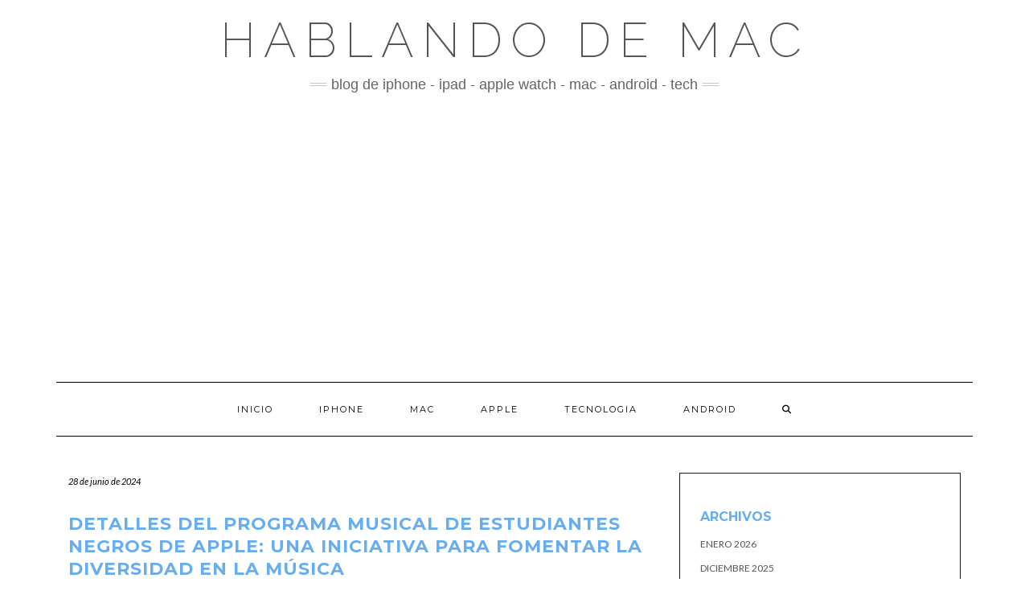

--- FILE ---
content_type: text/html; charset=UTF-8
request_url: https://hablandodemac.net/detalles-del-programa-musical-de-estudiantes-negros-de-apple-una-iniciativa-para-fomentar-la-diversidad-en-la-musica/
body_size: 16558
content:
<!DOCTYPE html>
<html lang="es">
<head>
    <meta charset="UTF-8" />
    <meta http-equiv="X-UA-Compatible" content="IE=edge" />
    <meta name="viewport" content="width=device-width, initial-scale=1" />
    	<link rel="pingback" href="https://hablandodemac.net/xmlrpc.php">
	    <meta name='robots' content='index, follow, max-image-preview:large, max-snippet:-1, max-video-preview:-1' />

	<!-- This site is optimized with the Yoast SEO plugin v26.6 - https://yoast.com/wordpress/plugins/seo/ -->
	<title>Detalles del programa musical de estudiantes negros de Apple: una iniciativa para fomentar la diversidad en la música - Hablando de Mac</title>
	<link rel="canonical" href="https://hablandodemac.net/detalles-del-programa-musical-de-estudiantes-negros-de-apple-una-iniciativa-para-fomentar-la-diversidad-en-la-musica/" />
	<meta property="og:locale" content="es_ES" />
	<meta property="og:type" content="article" />
	<meta property="og:title" content="Detalles del programa musical de estudiantes negros de Apple: una iniciativa para fomentar la diversidad en la música - Hablando de Mac" />
	<meta property="og:url" content="https://hablandodemac.net/detalles-del-programa-musical-de-estudiantes-negros-de-apple-una-iniciativa-para-fomentar-la-diversidad-en-la-musica/" />
	<meta property="og:site_name" content="Hablando de Mac" />
	<meta property="article:published_time" content="2024-06-28T00:31:33+00:00" />
	<meta name="author" content="chomon" />
	<meta name="twitter:card" content="summary_large_image" />
	<meta name="twitter:label1" content="Escrito por" />
	<meta name="twitter:data1" content="chomon" />
	<meta name="twitter:label2" content="Tiempo de lectura" />
	<meta name="twitter:data2" content="2 minutos" />
	<script type="application/ld+json" class="yoast-schema-graph">{"@context":"https://schema.org","@graph":[{"@type":"WebPage","@id":"https://hablandodemac.net/detalles-del-programa-musical-de-estudiantes-negros-de-apple-una-iniciativa-para-fomentar-la-diversidad-en-la-musica/","url":"https://hablandodemac.net/detalles-del-programa-musical-de-estudiantes-negros-de-apple-una-iniciativa-para-fomentar-la-diversidad-en-la-musica/","name":"Detalles del programa musical de estudiantes negros de Apple: una iniciativa para fomentar la diversidad en la música - Hablando de Mac","isPartOf":{"@id":"https://hablandodemac.net/#website"},"primaryImageOfPage":{"@id":"https://hablandodemac.net/detalles-del-programa-musical-de-estudiantes-negros-de-apple-una-iniciativa-para-fomentar-la-diversidad-en-la-musica/#primaryimage"},"image":{"@id":"https://hablandodemac.net/detalles-del-programa-musical-de-estudiantes-negros-de-apple-una-iniciativa-para-fomentar-la-diversidad-en-la-musica/#primaryimage"},"thumbnailUrl":"https://hablandodemac.net/wp-content/uploads/2024/06/60184-123613-appleprogramstudents-xl.jpg","datePublished":"2024-06-28T00:31:33+00:00","author":{"@id":"https://hablandodemac.net/#/schema/person/4ce15c6632fa06b95391d67e07f3b74a"},"breadcrumb":{"@id":"https://hablandodemac.net/detalles-del-programa-musical-de-estudiantes-negros-de-apple-una-iniciativa-para-fomentar-la-diversidad-en-la-musica/#breadcrumb"},"inLanguage":"es","potentialAction":[{"@type":"ReadAction","target":["https://hablandodemac.net/detalles-del-programa-musical-de-estudiantes-negros-de-apple-una-iniciativa-para-fomentar-la-diversidad-en-la-musica/"]}]},{"@type":"ImageObject","inLanguage":"es","@id":"https://hablandodemac.net/detalles-del-programa-musical-de-estudiantes-negros-de-apple-una-iniciativa-para-fomentar-la-diversidad-en-la-musica/#primaryimage","url":"https://hablandodemac.net/wp-content/uploads/2024/06/60184-123613-appleprogramstudents-xl.jpg","contentUrl":"https://hablandodemac.net/wp-content/uploads/2024/06/60184-123613-appleprogramstudents-xl.jpg","width":1312,"height":738},{"@type":"BreadcrumbList","@id":"https://hablandodemac.net/detalles-del-programa-musical-de-estudiantes-negros-de-apple-una-iniciativa-para-fomentar-la-diversidad-en-la-musica/#breadcrumb","itemListElement":[{"@type":"ListItem","position":1,"name":"Portada","item":"https://hablandodemac.net/"},{"@type":"ListItem","position":2,"name":"Detalles del programa musical de estudiantes negros de Apple: una iniciativa para fomentar la diversidad en la música"}]},{"@type":"WebSite","@id":"https://hablandodemac.net/#website","url":"https://hablandodemac.net/","name":"Hablando de Mac","description":"Blog de iphone - ipad - apple watch - Mac - Android - Tech","potentialAction":[{"@type":"SearchAction","target":{"@type":"EntryPoint","urlTemplate":"https://hablandodemac.net/?s={search_term_string}"},"query-input":{"@type":"PropertyValueSpecification","valueRequired":true,"valueName":"search_term_string"}}],"inLanguage":"es"},{"@type":"Person","@id":"https://hablandodemac.net/#/schema/person/4ce15c6632fa06b95391d67e07f3b74a","name":"chomon","image":{"@type":"ImageObject","inLanguage":"es","@id":"https://hablandodemac.net/#/schema/person/image/","url":"https://secure.gravatar.com/avatar/0474ee899d54da999b89475d91486c3c20bc08b30b6a23ee6466145a0e554d3a?s=96&d=mm&r=g","contentUrl":"https://secure.gravatar.com/avatar/0474ee899d54da999b89475d91486c3c20bc08b30b6a23ee6466145a0e554d3a?s=96&d=mm&r=g","caption":"chomon"},"sameAs":["https://hablandodemac.net"],"url":"https://hablandodemac.net/author/chomon/"}]}</script>
	<!-- / Yoast SEO plugin. -->


<link rel='dns-prefetch' href='//fonts.googleapis.com' />
<link href='https://fonts.gstatic.com' crossorigin rel='preconnect' />
<link rel="alternate" type="application/rss+xml" title="Hablando de Mac &raquo; Feed" href="https://hablandodemac.net/feed/" />
<link rel="alternate" type="application/rss+xml" title="Hablando de Mac &raquo; Feed de los comentarios" href="https://hablandodemac.net/comments/feed/" />
<script type="text/javascript" id="wpp-js" src="https://hablandodemac.net/wp-content/plugins/wordpress-popular-posts/assets/js/wpp.min.js?ver=7.3.6" data-sampling="0" data-sampling-rate="100" data-api-url="https://hablandodemac.net/wp-json/wordpress-popular-posts" data-post-id="66779" data-token="c53a3da602" data-lang="0" data-debug="0"></script>
<link rel="alternate" type="application/rss+xml" title="Hablando de Mac &raquo; Comentario Detalles del programa musical de estudiantes negros de Apple: una iniciativa para fomentar la diversidad en la música del feed" href="https://hablandodemac.net/detalles-del-programa-musical-de-estudiantes-negros-de-apple-una-iniciativa-para-fomentar-la-diversidad-en-la-musica/feed/" />
<link rel="alternate" title="oEmbed (JSON)" type="application/json+oembed" href="https://hablandodemac.net/wp-json/oembed/1.0/embed?url=https%3A%2F%2Fhablandodemac.net%2Fdetalles-del-programa-musical-de-estudiantes-negros-de-apple-una-iniciativa-para-fomentar-la-diversidad-en-la-musica%2F" />
<link rel="alternate" title="oEmbed (XML)" type="text/xml+oembed" href="https://hablandodemac.net/wp-json/oembed/1.0/embed?url=https%3A%2F%2Fhablandodemac.net%2Fdetalles-del-programa-musical-de-estudiantes-negros-de-apple-una-iniciativa-para-fomentar-la-diversidad-en-la-musica%2F&#038;format=xml" />
		
	<style id='wp-img-auto-sizes-contain-inline-css' type='text/css'>
img:is([sizes=auto i],[sizes^="auto," i]){contain-intrinsic-size:3000px 1500px}
/*# sourceURL=wp-img-auto-sizes-contain-inline-css */
</style>

<style id='wp-emoji-styles-inline-css' type='text/css'>

	img.wp-smiley, img.emoji {
		display: inline !important;
		border: none !important;
		box-shadow: none !important;
		height: 1em !important;
		width: 1em !important;
		margin: 0 0.07em !important;
		vertical-align: -0.1em !important;
		background: none !important;
		padding: 0 !important;
	}
/*# sourceURL=wp-emoji-styles-inline-css */
</style>
<link rel='stylesheet' id='wp-block-library-css' href='https://hablandodemac.net/wp-includes/css/dist/block-library/style.min.css?ver=6.9' type='text/css' media='all' />
<style id='wp-block-archives-inline-css' type='text/css'>
.wp-block-archives{box-sizing:border-box}.wp-block-archives-dropdown label{display:block}
/*# sourceURL=https://hablandodemac.net/wp-includes/blocks/archives/style.min.css */
</style>
<style id='wp-block-categories-inline-css' type='text/css'>
.wp-block-categories{box-sizing:border-box}.wp-block-categories.alignleft{margin-right:2em}.wp-block-categories.alignright{margin-left:2em}.wp-block-categories.wp-block-categories-dropdown.aligncenter{text-align:center}.wp-block-categories .wp-block-categories__label{display:block;width:100%}
/*# sourceURL=https://hablandodemac.net/wp-includes/blocks/categories/style.min.css */
</style>
<style id='wp-block-heading-inline-css' type='text/css'>
h1:where(.wp-block-heading).has-background,h2:where(.wp-block-heading).has-background,h3:where(.wp-block-heading).has-background,h4:where(.wp-block-heading).has-background,h5:where(.wp-block-heading).has-background,h6:where(.wp-block-heading).has-background{padding:1.25em 2.375em}h1.has-text-align-left[style*=writing-mode]:where([style*=vertical-lr]),h1.has-text-align-right[style*=writing-mode]:where([style*=vertical-rl]),h2.has-text-align-left[style*=writing-mode]:where([style*=vertical-lr]),h2.has-text-align-right[style*=writing-mode]:where([style*=vertical-rl]),h3.has-text-align-left[style*=writing-mode]:where([style*=vertical-lr]),h3.has-text-align-right[style*=writing-mode]:where([style*=vertical-rl]),h4.has-text-align-left[style*=writing-mode]:where([style*=vertical-lr]),h4.has-text-align-right[style*=writing-mode]:where([style*=vertical-rl]),h5.has-text-align-left[style*=writing-mode]:where([style*=vertical-lr]),h5.has-text-align-right[style*=writing-mode]:where([style*=vertical-rl]),h6.has-text-align-left[style*=writing-mode]:where([style*=vertical-lr]),h6.has-text-align-right[style*=writing-mode]:where([style*=vertical-rl]){rotate:180deg}
/*# sourceURL=https://hablandodemac.net/wp-includes/blocks/heading/style.min.css */
</style>
<style id='wp-block-latest-comments-inline-css' type='text/css'>
ol.wp-block-latest-comments{box-sizing:border-box;margin-left:0}:where(.wp-block-latest-comments:not([style*=line-height] .wp-block-latest-comments__comment)){line-height:1.1}:where(.wp-block-latest-comments:not([style*=line-height] .wp-block-latest-comments__comment-excerpt p)){line-height:1.8}.has-dates :where(.wp-block-latest-comments:not([style*=line-height])),.has-excerpts :where(.wp-block-latest-comments:not([style*=line-height])){line-height:1.5}.wp-block-latest-comments .wp-block-latest-comments{padding-left:0}.wp-block-latest-comments__comment{list-style:none;margin-bottom:1em}.has-avatars .wp-block-latest-comments__comment{list-style:none;min-height:2.25em}.has-avatars .wp-block-latest-comments__comment .wp-block-latest-comments__comment-excerpt,.has-avatars .wp-block-latest-comments__comment .wp-block-latest-comments__comment-meta{margin-left:3.25em}.wp-block-latest-comments__comment-excerpt p{font-size:.875em;margin:.36em 0 1.4em}.wp-block-latest-comments__comment-date{display:block;font-size:.75em}.wp-block-latest-comments .avatar,.wp-block-latest-comments__comment-avatar{border-radius:1.5em;display:block;float:left;height:2.5em;margin-right:.75em;width:2.5em}.wp-block-latest-comments[class*=-font-size] a,.wp-block-latest-comments[style*=font-size] a{font-size:inherit}
/*# sourceURL=https://hablandodemac.net/wp-includes/blocks/latest-comments/style.min.css */
</style>
<style id='wp-block-latest-posts-inline-css' type='text/css'>
.wp-block-latest-posts{box-sizing:border-box}.wp-block-latest-posts.alignleft{margin-right:2em}.wp-block-latest-posts.alignright{margin-left:2em}.wp-block-latest-posts.wp-block-latest-posts__list{list-style:none}.wp-block-latest-posts.wp-block-latest-posts__list li{clear:both;overflow-wrap:break-word}.wp-block-latest-posts.is-grid{display:flex;flex-wrap:wrap}.wp-block-latest-posts.is-grid li{margin:0 1.25em 1.25em 0;width:100%}@media (min-width:600px){.wp-block-latest-posts.columns-2 li{width:calc(50% - .625em)}.wp-block-latest-posts.columns-2 li:nth-child(2n){margin-right:0}.wp-block-latest-posts.columns-3 li{width:calc(33.33333% - .83333em)}.wp-block-latest-posts.columns-3 li:nth-child(3n){margin-right:0}.wp-block-latest-posts.columns-4 li{width:calc(25% - .9375em)}.wp-block-latest-posts.columns-4 li:nth-child(4n){margin-right:0}.wp-block-latest-posts.columns-5 li{width:calc(20% - 1em)}.wp-block-latest-posts.columns-5 li:nth-child(5n){margin-right:0}.wp-block-latest-posts.columns-6 li{width:calc(16.66667% - 1.04167em)}.wp-block-latest-posts.columns-6 li:nth-child(6n){margin-right:0}}:root :where(.wp-block-latest-posts.is-grid){padding:0}:root :where(.wp-block-latest-posts.wp-block-latest-posts__list){padding-left:0}.wp-block-latest-posts__post-author,.wp-block-latest-posts__post-date{display:block;font-size:.8125em}.wp-block-latest-posts__post-excerpt,.wp-block-latest-posts__post-full-content{margin-bottom:1em;margin-top:.5em}.wp-block-latest-posts__featured-image a{display:inline-block}.wp-block-latest-posts__featured-image img{height:auto;max-width:100%;width:auto}.wp-block-latest-posts__featured-image.alignleft{float:left;margin-right:1em}.wp-block-latest-posts__featured-image.alignright{float:right;margin-left:1em}.wp-block-latest-posts__featured-image.aligncenter{margin-bottom:1em;text-align:center}
/*# sourceURL=https://hablandodemac.net/wp-includes/blocks/latest-posts/style.min.css */
</style>
<style id='wp-block-search-inline-css' type='text/css'>
.wp-block-search__button{margin-left:10px;word-break:normal}.wp-block-search__button.has-icon{line-height:0}.wp-block-search__button svg{height:1.25em;min-height:24px;min-width:24px;width:1.25em;fill:currentColor;vertical-align:text-bottom}:where(.wp-block-search__button){border:1px solid #ccc;padding:6px 10px}.wp-block-search__inside-wrapper{display:flex;flex:auto;flex-wrap:nowrap;max-width:100%}.wp-block-search__label{width:100%}.wp-block-search.wp-block-search__button-only .wp-block-search__button{box-sizing:border-box;display:flex;flex-shrink:0;justify-content:center;margin-left:0;max-width:100%}.wp-block-search.wp-block-search__button-only .wp-block-search__inside-wrapper{min-width:0!important;transition-property:width}.wp-block-search.wp-block-search__button-only .wp-block-search__input{flex-basis:100%;transition-duration:.3s}.wp-block-search.wp-block-search__button-only.wp-block-search__searchfield-hidden,.wp-block-search.wp-block-search__button-only.wp-block-search__searchfield-hidden .wp-block-search__inside-wrapper{overflow:hidden}.wp-block-search.wp-block-search__button-only.wp-block-search__searchfield-hidden .wp-block-search__input{border-left-width:0!important;border-right-width:0!important;flex-basis:0;flex-grow:0;margin:0;min-width:0!important;padding-left:0!important;padding-right:0!important;width:0!important}:where(.wp-block-search__input){appearance:none;border:1px solid #949494;flex-grow:1;font-family:inherit;font-size:inherit;font-style:inherit;font-weight:inherit;letter-spacing:inherit;line-height:inherit;margin-left:0;margin-right:0;min-width:3rem;padding:8px;text-decoration:unset!important;text-transform:inherit}:where(.wp-block-search__button-inside .wp-block-search__inside-wrapper){background-color:#fff;border:1px solid #949494;box-sizing:border-box;padding:4px}:where(.wp-block-search__button-inside .wp-block-search__inside-wrapper) .wp-block-search__input{border:none;border-radius:0;padding:0 4px}:where(.wp-block-search__button-inside .wp-block-search__inside-wrapper) .wp-block-search__input:focus{outline:none}:where(.wp-block-search__button-inside .wp-block-search__inside-wrapper) :where(.wp-block-search__button){padding:4px 8px}.wp-block-search.aligncenter .wp-block-search__inside-wrapper{margin:auto}.wp-block[data-align=right] .wp-block-search.wp-block-search__button-only .wp-block-search__inside-wrapper{float:right}
/*# sourceURL=https://hablandodemac.net/wp-includes/blocks/search/style.min.css */
</style>
<style id='wp-block-group-inline-css' type='text/css'>
.wp-block-group{box-sizing:border-box}:where(.wp-block-group.wp-block-group-is-layout-constrained){position:relative}
/*# sourceURL=https://hablandodemac.net/wp-includes/blocks/group/style.min.css */
</style>
<style id='global-styles-inline-css' type='text/css'>
:root{--wp--preset--aspect-ratio--square: 1;--wp--preset--aspect-ratio--4-3: 4/3;--wp--preset--aspect-ratio--3-4: 3/4;--wp--preset--aspect-ratio--3-2: 3/2;--wp--preset--aspect-ratio--2-3: 2/3;--wp--preset--aspect-ratio--16-9: 16/9;--wp--preset--aspect-ratio--9-16: 9/16;--wp--preset--color--black: #000000;--wp--preset--color--cyan-bluish-gray: #abb8c3;--wp--preset--color--white: #ffffff;--wp--preset--color--pale-pink: #f78da7;--wp--preset--color--vivid-red: #cf2e2e;--wp--preset--color--luminous-vivid-orange: #ff6900;--wp--preset--color--luminous-vivid-amber: #fcb900;--wp--preset--color--light-green-cyan: #7bdcb5;--wp--preset--color--vivid-green-cyan: #00d084;--wp--preset--color--pale-cyan-blue: #8ed1fc;--wp--preset--color--vivid-cyan-blue: #0693e3;--wp--preset--color--vivid-purple: #9b51e0;--wp--preset--gradient--vivid-cyan-blue-to-vivid-purple: linear-gradient(135deg,rgb(6,147,227) 0%,rgb(155,81,224) 100%);--wp--preset--gradient--light-green-cyan-to-vivid-green-cyan: linear-gradient(135deg,rgb(122,220,180) 0%,rgb(0,208,130) 100%);--wp--preset--gradient--luminous-vivid-amber-to-luminous-vivid-orange: linear-gradient(135deg,rgb(252,185,0) 0%,rgb(255,105,0) 100%);--wp--preset--gradient--luminous-vivid-orange-to-vivid-red: linear-gradient(135deg,rgb(255,105,0) 0%,rgb(207,46,46) 100%);--wp--preset--gradient--very-light-gray-to-cyan-bluish-gray: linear-gradient(135deg,rgb(238,238,238) 0%,rgb(169,184,195) 100%);--wp--preset--gradient--cool-to-warm-spectrum: linear-gradient(135deg,rgb(74,234,220) 0%,rgb(151,120,209) 20%,rgb(207,42,186) 40%,rgb(238,44,130) 60%,rgb(251,105,98) 80%,rgb(254,248,76) 100%);--wp--preset--gradient--blush-light-purple: linear-gradient(135deg,rgb(255,206,236) 0%,rgb(152,150,240) 100%);--wp--preset--gradient--blush-bordeaux: linear-gradient(135deg,rgb(254,205,165) 0%,rgb(254,45,45) 50%,rgb(107,0,62) 100%);--wp--preset--gradient--luminous-dusk: linear-gradient(135deg,rgb(255,203,112) 0%,rgb(199,81,192) 50%,rgb(65,88,208) 100%);--wp--preset--gradient--pale-ocean: linear-gradient(135deg,rgb(255,245,203) 0%,rgb(182,227,212) 50%,rgb(51,167,181) 100%);--wp--preset--gradient--electric-grass: linear-gradient(135deg,rgb(202,248,128) 0%,rgb(113,206,126) 100%);--wp--preset--gradient--midnight: linear-gradient(135deg,rgb(2,3,129) 0%,rgb(40,116,252) 100%);--wp--preset--font-size--small: 13px;--wp--preset--font-size--medium: 20px;--wp--preset--font-size--large: 36px;--wp--preset--font-size--x-large: 42px;--wp--preset--spacing--20: 0.44rem;--wp--preset--spacing--30: 0.67rem;--wp--preset--spacing--40: 1rem;--wp--preset--spacing--50: 1.5rem;--wp--preset--spacing--60: 2.25rem;--wp--preset--spacing--70: 3.38rem;--wp--preset--spacing--80: 5.06rem;--wp--preset--shadow--natural: 6px 6px 9px rgba(0, 0, 0, 0.2);--wp--preset--shadow--deep: 12px 12px 50px rgba(0, 0, 0, 0.4);--wp--preset--shadow--sharp: 6px 6px 0px rgba(0, 0, 0, 0.2);--wp--preset--shadow--outlined: 6px 6px 0px -3px rgb(255, 255, 255), 6px 6px rgb(0, 0, 0);--wp--preset--shadow--crisp: 6px 6px 0px rgb(0, 0, 0);}:where(.is-layout-flex){gap: 0.5em;}:where(.is-layout-grid){gap: 0.5em;}body .is-layout-flex{display: flex;}.is-layout-flex{flex-wrap: wrap;align-items: center;}.is-layout-flex > :is(*, div){margin: 0;}body .is-layout-grid{display: grid;}.is-layout-grid > :is(*, div){margin: 0;}:where(.wp-block-columns.is-layout-flex){gap: 2em;}:where(.wp-block-columns.is-layout-grid){gap: 2em;}:where(.wp-block-post-template.is-layout-flex){gap: 1.25em;}:where(.wp-block-post-template.is-layout-grid){gap: 1.25em;}.has-black-color{color: var(--wp--preset--color--black) !important;}.has-cyan-bluish-gray-color{color: var(--wp--preset--color--cyan-bluish-gray) !important;}.has-white-color{color: var(--wp--preset--color--white) !important;}.has-pale-pink-color{color: var(--wp--preset--color--pale-pink) !important;}.has-vivid-red-color{color: var(--wp--preset--color--vivid-red) !important;}.has-luminous-vivid-orange-color{color: var(--wp--preset--color--luminous-vivid-orange) !important;}.has-luminous-vivid-amber-color{color: var(--wp--preset--color--luminous-vivid-amber) !important;}.has-light-green-cyan-color{color: var(--wp--preset--color--light-green-cyan) !important;}.has-vivid-green-cyan-color{color: var(--wp--preset--color--vivid-green-cyan) !important;}.has-pale-cyan-blue-color{color: var(--wp--preset--color--pale-cyan-blue) !important;}.has-vivid-cyan-blue-color{color: var(--wp--preset--color--vivid-cyan-blue) !important;}.has-vivid-purple-color{color: var(--wp--preset--color--vivid-purple) !important;}.has-black-background-color{background-color: var(--wp--preset--color--black) !important;}.has-cyan-bluish-gray-background-color{background-color: var(--wp--preset--color--cyan-bluish-gray) !important;}.has-white-background-color{background-color: var(--wp--preset--color--white) !important;}.has-pale-pink-background-color{background-color: var(--wp--preset--color--pale-pink) !important;}.has-vivid-red-background-color{background-color: var(--wp--preset--color--vivid-red) !important;}.has-luminous-vivid-orange-background-color{background-color: var(--wp--preset--color--luminous-vivid-orange) !important;}.has-luminous-vivid-amber-background-color{background-color: var(--wp--preset--color--luminous-vivid-amber) !important;}.has-light-green-cyan-background-color{background-color: var(--wp--preset--color--light-green-cyan) !important;}.has-vivid-green-cyan-background-color{background-color: var(--wp--preset--color--vivid-green-cyan) !important;}.has-pale-cyan-blue-background-color{background-color: var(--wp--preset--color--pale-cyan-blue) !important;}.has-vivid-cyan-blue-background-color{background-color: var(--wp--preset--color--vivid-cyan-blue) !important;}.has-vivid-purple-background-color{background-color: var(--wp--preset--color--vivid-purple) !important;}.has-black-border-color{border-color: var(--wp--preset--color--black) !important;}.has-cyan-bluish-gray-border-color{border-color: var(--wp--preset--color--cyan-bluish-gray) !important;}.has-white-border-color{border-color: var(--wp--preset--color--white) !important;}.has-pale-pink-border-color{border-color: var(--wp--preset--color--pale-pink) !important;}.has-vivid-red-border-color{border-color: var(--wp--preset--color--vivid-red) !important;}.has-luminous-vivid-orange-border-color{border-color: var(--wp--preset--color--luminous-vivid-orange) !important;}.has-luminous-vivid-amber-border-color{border-color: var(--wp--preset--color--luminous-vivid-amber) !important;}.has-light-green-cyan-border-color{border-color: var(--wp--preset--color--light-green-cyan) !important;}.has-vivid-green-cyan-border-color{border-color: var(--wp--preset--color--vivid-green-cyan) !important;}.has-pale-cyan-blue-border-color{border-color: var(--wp--preset--color--pale-cyan-blue) !important;}.has-vivid-cyan-blue-border-color{border-color: var(--wp--preset--color--vivid-cyan-blue) !important;}.has-vivid-purple-border-color{border-color: var(--wp--preset--color--vivid-purple) !important;}.has-vivid-cyan-blue-to-vivid-purple-gradient-background{background: var(--wp--preset--gradient--vivid-cyan-blue-to-vivid-purple) !important;}.has-light-green-cyan-to-vivid-green-cyan-gradient-background{background: var(--wp--preset--gradient--light-green-cyan-to-vivid-green-cyan) !important;}.has-luminous-vivid-amber-to-luminous-vivid-orange-gradient-background{background: var(--wp--preset--gradient--luminous-vivid-amber-to-luminous-vivid-orange) !important;}.has-luminous-vivid-orange-to-vivid-red-gradient-background{background: var(--wp--preset--gradient--luminous-vivid-orange-to-vivid-red) !important;}.has-very-light-gray-to-cyan-bluish-gray-gradient-background{background: var(--wp--preset--gradient--very-light-gray-to-cyan-bluish-gray) !important;}.has-cool-to-warm-spectrum-gradient-background{background: var(--wp--preset--gradient--cool-to-warm-spectrum) !important;}.has-blush-light-purple-gradient-background{background: var(--wp--preset--gradient--blush-light-purple) !important;}.has-blush-bordeaux-gradient-background{background: var(--wp--preset--gradient--blush-bordeaux) !important;}.has-luminous-dusk-gradient-background{background: var(--wp--preset--gradient--luminous-dusk) !important;}.has-pale-ocean-gradient-background{background: var(--wp--preset--gradient--pale-ocean) !important;}.has-electric-grass-gradient-background{background: var(--wp--preset--gradient--electric-grass) !important;}.has-midnight-gradient-background{background: var(--wp--preset--gradient--midnight) !important;}.has-small-font-size{font-size: var(--wp--preset--font-size--small) !important;}.has-medium-font-size{font-size: var(--wp--preset--font-size--medium) !important;}.has-large-font-size{font-size: var(--wp--preset--font-size--large) !important;}.has-x-large-font-size{font-size: var(--wp--preset--font-size--x-large) !important;}
/*# sourceURL=global-styles-inline-css */
</style>

<style id='classic-theme-styles-inline-css' type='text/css'>
/*! This file is auto-generated */
.wp-block-button__link{color:#fff;background-color:#32373c;border-radius:9999px;box-shadow:none;text-decoration:none;padding:calc(.667em + 2px) calc(1.333em + 2px);font-size:1.125em}.wp-block-file__button{background:#32373c;color:#fff;text-decoration:none}
/*# sourceURL=/wp-includes/css/classic-themes.min.css */
</style>
<link rel='stylesheet' id='wp-automatic-css' href='https://hablandodemac.net/wp-content/plugins/wp-automatic-plugin-for-wordpress/css/admin-dashboard.css?ver=1.0.0' type='text/css' media='all' />
<link rel='stylesheet' id='wp-automatic-gallery-css' href='https://hablandodemac.net/wp-content/plugins/wp-automatic-plugin-for-wordpress/css/wp-automatic.css?ver=1.0.0' type='text/css' media='all' />
<link rel='stylesheet' id='wordpress-popular-posts-css-css' href='https://hablandodemac.net/wp-content/plugins/wordpress-popular-posts/assets/css/wpp.css?ver=7.3.6' type='text/css' media='all' />
<link rel='stylesheet' id='bootstrap-css' href='https://hablandodemac.net/wp-content/themes/kale/assets/css/bootstrap.min.css?ver=6.9' type='text/css' media='all' />
<link rel='stylesheet' id='bootstrap-select-css' href='https://hablandodemac.net/wp-content/themes/kale/assets/css/bootstrap-select.min.css?ver=6.9' type='text/css' media='all' />
<link rel='stylesheet' id='smartmenus-bootstrap-css' href='https://hablandodemac.net/wp-content/themes/kale/assets/css/jquery.smartmenus.bootstrap.css?ver=6.9' type='text/css' media='all' />
<link rel='stylesheet' id='fontawesome-css' href='https://hablandodemac.net/wp-content/themes/kale/assets/css/fontawesome.min.css?ver=6.9' type='text/css' media='all' />
<link rel='stylesheet' id='fontawesome-all-css' href='https://hablandodemac.net/wp-content/themes/kale/assets/css/all.min.css?ver=6.9' type='text/css' media='all' />
<link rel='stylesheet' id='owl-carousel-css' href='https://hablandodemac.net/wp-content/themes/kale/assets/css/owl.carousel.css?ver=6.9' type='text/css' media='all' />
<link rel='stylesheet' id='chld_thm_cfg_parent-css' href='https://hablandodemac.net/wp-content/themes/kale/style.css?ver=6.9' type='text/css' media='all' />
<link rel='stylesheet' id='kale-style-css' href='https://hablandodemac.net/wp-content/themes/kale-child/style.css?ver=6.9' type='text/css' media='all' />
<link rel='stylesheet' id='chld_thm_cfg_separate-css' href='https://hablandodemac.net/wp-content/themes/kale-child/ctc-style.css?ver=6.9' type='text/css' media='all' />
<link rel='stylesheet' id='kale-fonts-css' href='https://fonts.googleapis.com/css?family=Montserrat%3A400%2C700%7CLato%3A400%2C700%2C300%2C300italic%2C400italic%2C700italic%7CRaleway%3A200%7CCaveat&#038;subset=latin%2Clatin-ext' type='text/css' media='all' />
<link rel='stylesheet' id='yarpp-thumbnails-css' href='https://hablandodemac.net/wp-content/plugins/yet-another-related-posts-plugin/style/styles_thumbnails.css?ver=5.30.11' type='text/css' media='all' />
<style id='yarpp-thumbnails-inline-css' type='text/css'>
.yarpp-thumbnails-horizontal .yarpp-thumbnail {width: 160px;height: 200px;margin: 5px;margin-left: 0px;}.yarpp-thumbnail > img, .yarpp-thumbnail-default {width: 150px;height: 150px;margin: 5px;}.yarpp-thumbnails-horizontal .yarpp-thumbnail-title {margin: 7px;margin-top: 0px;width: 150px;}.yarpp-thumbnail-default > img {min-height: 150px;min-width: 150px;}
.yarpp-thumbnails-horizontal .yarpp-thumbnail {width: 160px;height: 200px;margin: 5px;margin-left: 0px;}.yarpp-thumbnail > img, .yarpp-thumbnail-default {width: 150px;height: 150px;margin: 5px;}.yarpp-thumbnails-horizontal .yarpp-thumbnail-title {margin: 7px;margin-top: 0px;width: 150px;}.yarpp-thumbnail-default > img {min-height: 150px;min-width: 150px;}
.yarpp-thumbnails-horizontal .yarpp-thumbnail {width: 160px;height: 200px;margin: 5px;margin-left: 0px;}.yarpp-thumbnail > img, .yarpp-thumbnail-default {width: 150px;height: 150px;margin: 5px;}.yarpp-thumbnails-horizontal .yarpp-thumbnail-title {margin: 7px;margin-top: 0px;width: 150px;}.yarpp-thumbnail-default > img {min-height: 150px;min-width: 150px;}
/*# sourceURL=yarpp-thumbnails-inline-css */
</style>
<link rel='stylesheet' id='yarppRelatedCss-css' href='https://hablandodemac.net/wp-content/plugins/yet-another-related-posts-plugin/style/related.css?ver=5.30.11' type='text/css' media='all' />
<link rel='stylesheet' id='wp-paginate-css' href='https://hablandodemac.net/wp-content/plugins/wp-paginate/css/wp-paginate.css?ver=2.2.4' type='text/css' media='screen' />
<script type="text/javascript" src="https://hablandodemac.net/wp-includes/js/jquery/jquery.min.js?ver=3.7.1" id="jquery-core-js"></script>
<script type="text/javascript" src="https://hablandodemac.net/wp-includes/js/jquery/jquery-migrate.min.js?ver=3.4.1" id="jquery-migrate-js"></script>
<script type="text/javascript" src="https://hablandodemac.net/wp-content/plugins/wp-automatic-plugin-for-wordpress/js/custom-front.js?ver=1.0" id="wp-automatic-js"></script>
<link rel="https://api.w.org/" href="https://hablandodemac.net/wp-json/" /><link rel="alternate" title="JSON" type="application/json" href="https://hablandodemac.net/wp-json/wp/v2/posts/66779" /><link rel="EditURI" type="application/rsd+xml" title="RSD" href="https://hablandodemac.net/xmlrpc.php?rsd" />
<meta name="generator" content="WordPress 6.9" />
<link rel='shortlink' href='https://hablandodemac.net/?p=66779' />
<script async src="https://pagead2.googlesyndication.com/pagead/js/adsbygoogle.js?client=ca-pub-8818833347061898"
     crossorigin="anonymous"></script>

<script type="text/javascript">
  document.addEventListener('DOMContentLoaded', function() {
	  var milink = document.querySelector('.monsterinsights-inline-popular-posts-title');
	  if (milink) {
		milink.href = milink.href + '?utm=monsterinsight';
	  }
  });
</script>

<!-- Google tag (gtag.js) -->
<script async src="https://www.googletagmanager.com/gtag/js?id=G-HHZS9HR8BQ"></script>
<script>
  window.dataLayer = window.dataLayer || [];
  function gtag(){dataLayer.push(arguments);}
  gtag('js', new Date());

  gtag('config', 'G-HHZS9HR8BQ');
</script>
<meta name="publisuites-verify-code" content="aHR0cHM6Ly9oYWJsYW5kb2RlbWFjLm5ldA==" />
<meta property="og:image" content="https://hablandodemac.net/wp-content/uploads/2024/06/60184-123613-appleprogramstudents-xl.jpg" />            <style id="wpp-loading-animation-styles">@-webkit-keyframes bgslide{from{background-position-x:0}to{background-position-x:-200%}}@keyframes bgslide{from{background-position-x:0}to{background-position-x:-200%}}.wpp-widget-block-placeholder,.wpp-shortcode-placeholder{margin:0 auto;width:60px;height:3px;background:#dd3737;background:linear-gradient(90deg,#dd3737 0%,#571313 10%,#dd3737 100%);background-size:200% auto;border-radius:3px;-webkit-animation:bgslide 1s infinite linear;animation:bgslide 1s infinite linear}</style>
            		<style type="text/css" id="wp-custom-css">
			body{
	font-size:1.4em;
}
h1,h2,h3,h4,h5,h6, h1 a, h2 a, h3 a, h4 a, h5 a, h6 a {
	font-weight: bold;
	color: #67adef;
	text-decoration: none !important;
}

h1.header-logo-text a{
	color: black !important;
	font-weight: 200;
}

a {
		color: #67adef;
	}

#datos, #mapa {
	position: relative;
	clear: both;
}

#datos .left_50 {
	width: 50%;
	float: left;
}

#datos .right_50 {
	width: 50%;
	float: right;
}

#datos .lwptoc{
	margin-top: 0 !important;
}
div.entry-thumb > a > img {
		object-fit: cover;
    width: 100%;
    height: 200px;
}

@media (max-width: 800px) {
	#datos   .left_50 {
		width: 100%;
		clear: both;
	}

	#datos .right_50 {
		width: 100%;
		clear: both;
	}
}

#pueblos ul {
  columns: 2;
  -webkit-columns: 2;
  -moz-columns: 2;
}

div.letter-section > ul{
	column-count: 2 !important;
	width: 100% !important;
	max-width: 100% !important;
}

div.letter-section > ul > li{
	width: 100% !important;
	padding: 0 !important;
}

/*WEBCAMS*/

ul#webcams{
	margin: 0;
	padding: 0;
	columns: 2;
  -webkit-columns: 2;
  -moz-columns: 2;
}

ul#webcams > li{
	list-style-type: none;
	width: 100%;
	background-color:white;
	border-radius: 10px;
	border: 1px solid gray;
	margin-bottom: 1em;
	box-shadow: 3px 3px 9px lightblue;
	break-inside: avoid-column;
}

ul#webcams > li > iframe{
	width: 100%;
	height: 210px !important;
	height: auto;
	border: none;
	border-radius: 10px 10px 0 0;
}

ul#webcams > li > img{
	width: 100%;
	height: 210px !important;
	height: auto;
	border: none;
	border-radius: 10px 10px 0 0;
	filter: grayscale(100%);
	margin-bottom: 10px;
}


ul#webcams > li > .webcam_title{
	color: #67adef;
	font-weight: bold;
	font-size: 0.8em;
	display: block;
	width: 90%;
	margin-left: auto;
	margin-right: auto;
	margin-bottom: 10px;
}


#segnini_social{
	display: block;
	width: 100%;
}

#segnini_social ul{
		text-align: center;
		width: 100%;
		display: block;
		padding: 0;
}

#segnini_social ul li{
	display: inline-block;
	margin-left: 0.2%;
}

#segnini_social ul li a img{
	width: 35px;
}

#segnini_social ul li a img:hover{
	filter:brightness(110%);
}


#segnini_social > ul > li{
	width: 16%;
	border-radius: 4px;
	text-align: center;
}

#segnini_social > ul > li.whatsapp {
	background-color: #1D9E11;
}

#segnini_social > ul > li.pocket {
	background-color: #F04055;
}

#segnini_social > ul > li.facebook {
	background-color: #3A579B;
}

#segnini_social > ul > li.flipboard {
	background-color: #B31F17;
}

#segnini_social > ul > li.pinterest {
	background-color: #CF1C20;
}

#segnini_social > ul > li.linkedin {
	background-color: #137CB6;
	display:none;
}

#segnini_social > ul > li.twitter {
	background-color: #00ABF1;
}

#segnini_social > ul > li.whatsapp > a > div{
	background-image: url('/wp-content/uploads/desktop-whatsapp.jpg');
	height: 38px;
	background-repeat: no-repeat;
	width: 100px;
	background-position:center center;
	border-radius: 4px;
	margin-left: auto;
	margin-right: auto;
}

#segnini_social > ul > li.pocket > a > div{
	background-image: url('/wp-content/uploads/desktop-pocket.jpg');
	height: 38px;
	background-repeat: no-repeat;
	width: 100px;
	background-position:center center;
	border-radius: 4px;
	margin-left: auto;
	margin-right: auto;
}

#segnini_social > ul > li.facebook > a > div{
	background-image: url('/wp-content/uploads/desktop-facebook.jpg');
	height: 38px;
	background-repeat: no-repeat;
	width: 100px;
	background-position:center center;
	border-radius: 4px;
	margin-left: auto;
	margin-right: auto;
}

#segnini_social > ul > li.flipboard > a > div{
	background-image: url('/wp-content/uploads/desktop-flipboard.jpg');
	height: 38px;
	background-repeat: no-repeat;
	width: 100px;
	background-position:center center;
	border-radius: 4px;
	margin-left: auto;
	margin-right: auto;
}

#segnini_social > ul > li.pinterest > a > div{
	background-image: url('/wp-content/uploads/desktop-pinterest.jpg');
	height: 38px;
	background-repeat: no-repeat;
	width: 100px;
	background-position:center center;
	border-radius: 4px;
	margin-left: auto;
	margin-right: auto;
}

#segnini_social > ul > li.linkedin > a > div{
	background-image: url('/wp-content/uploads/desktop-linkedin.jpg');
	height: 38px;
	background-repeat: no-repeat;
	width: 100px;
	background-position:center center;
	border-radius: 4px;
	margin-left: auto;
	margin-right: auto;
}

#segnini_social > ul > li.twitter > a > div{
	background-image: url('/wp-content/uploads/desktop-twitter.jpg');
	height: 38px;
	background-repeat: no-repeat;
	width: 100px;
	background-position:center center;
	border-radius: 4px;
	margin-left: auto;
	margin-right: auto;
}


/*parche para organizar contenido*/
@media (max-width: 800px){
	ul#webcams{
		margin: 0;
		padding: 0;
		columns: 1;
		-webkit-columns: 1;
		-moz-columns: 1;
	}
	
	#segnini_social > ul > li{
		width: 15%;
	}
	#segnini_social > ul > li.whatsapp > a > div{
	background-image: url('/wp-content/uploads/mobile-whatsapp.jpg');
	height: 44px;
	width: 37px;
	}

	#segnini_social > ul > li.pocket > a > div{
		background-image: url('/wp-content/uploads/mobile-pocket.jpg');
		height: 44px;
		width: 37px;
	}

	#segnini_social > ul > li.facebook > a > div{
		background-image: url('/wp-content/uploads/mobile-facebook.jpg');
		height: 44px;
		width: 37px;
	}

	#segnini_social > ul > li.flipboard > a > div{
		background-image: url('/wp-content/uploads/mobile-flipboard.jpg');
		height: 44px;
		width: 37px;
	}

	#segnini_social > ul > li.pinterest > a > div{
		background-image: url('/wp-content/uploads/mobile-pinterest.jpg');
		height: 44px;
		width: 37px;
	}

	#segnini_social > ul > li.linkedin > a > div{
		background-image: url('/wp-content/uploads/mobile-linkedin.jpg');
		height: 44px;
		width: 37px;
	}

	#segnini_social > ul > li.twitter > a > div{
		background-image: url('/wp-content/uploads/mobile-twitter.jpg');
		height: 44px;
		width: 37px;
	}
}

.wpp-shortcode.wpp-ajax{
	display: flex;
	max-width: 1170;
	flex-wrap: wrap;
}		</style>
		</head>

<body class="wp-singular post-template-default single single-post postid-66779 single-format-standard wp-theme-kale wp-child-theme-kale-child">
<a class="skip-link screen-reader-text" href="#content">
Saltar al contenido</a>

<div class="main-wrapper">
    <div class="container">

        <!-- Header -->
        <header class="header" role="banner">

            
            <!-- Header Row 2 -->
            <div class="header-row-2">
                <div class="logo">
                    
												<div class="header-logo-text"><a href="https://hablandodemac.net/">Hablando de Mac</a></div>
						
                                    </div>
                                <div class="tagline"><p>Blog de iphone - ipad - apple watch - Mac - Android - Tech</p></div>
                            </div>
            <!-- /Header Row 2 -->


            <!-- Header Row 3 -->
            <div class="header-row-3">
                <nav class="navbar navbar-default" role="navigation" aria-label="Navegación principal">
                    <div class="navbar-header">
                        <button type="button" class="navbar-toggle collapsed" data-toggle="collapse" data-target=".header-row-3 .navbar-collapse" aria-expanded="false">
                        <span class="sr-only">Cambiar modo de navegación</span>
                        <span class="icon-bar"></span>
                        <span class="icon-bar"></span>
                        <span class="icon-bar"></span>
                        </button>
                    </div>
                    <!-- Navigation -->
                    <div class="navbar-collapse collapse"><ul id="menu-menu" class="nav navbar-nav"><li id="menu-item-416" class="menu-item menu-item-type-custom menu-item-object-custom menu-item-home menu-item-416"><a href="https://hablandodemac.net/">Inicio</a></li>
<li id="menu-item-419" class="menu-item menu-item-type-taxonomy menu-item-object-category menu-item-419"><a href="https://hablandodemac.net/category/iphone/">Iphone</a></li>
<li id="menu-item-420" class="menu-item menu-item-type-taxonomy menu-item-object-category menu-item-420"><a href="https://hablandodemac.net/category/mac/">Mac</a></li>
<li id="menu-item-423" class="menu-item menu-item-type-taxonomy menu-item-object-category menu-item-423"><a href="https://hablandodemac.net/category/apple/">Apple</a></li>
<li id="menu-item-422" class="menu-item menu-item-type-taxonomy menu-item-object-category menu-item-422"><a href="https://hablandodemac.net/category/tecnologia/">Tecnologia</a></li>
<li id="menu-item-421" class="menu-item menu-item-type-taxonomy menu-item-object-category menu-item-421"><a href="https://hablandodemac.net/category/android/">Android</a></li>
<li class="search">
        <a href="javascript:;" id="toggle-main_search" data-toggle="dropdown"><i class="fa fa-search"></i></a>
        <div class="dropdown-menu main_search">
            <form name="main_search" method="get" action="https://hablandodemac.net/">
                <input type="text" name="s" class="form-control" placeholder="Escribe aquí" />
            </form>
        </div>
    </li></ul></div>                    <!-- /Navigation -->
                </nav>
            </div>
            <!-- /Header Row 3 -->

        </header>
        <!-- /Header -->


<a id="content"></a>
<!-- Two Columns -->
<div class="row two-columns">

    <!-- Main Column -->
        <div class="main-column  col-md-8 " role="main">
        
        <!-- Post Content -->
        <div id="post-66779" class="entry entry-post post-66779 post type-post status-publish format-standard has-post-thumbnail hentry category-sin-categoria">
            
            <div class="entry-header">
				                <div class="entry-meta">
                    <div class="entry-date date updated">28 de junio de 2024</div>
                </div>
								<div class="clearfix"></div>
            </div>
            
                                    <h1 class="entry-title">Detalles del programa musical de estudiantes negros de Apple: una iniciativa para fomentar la diversidad en la música</h1>
                        
                            <div class="entry-thumb"><img width="1312" height="738" src="https://hablandodemac.net/wp-content/uploads/2024/06/60184-123613-appleprogramstudents-xl.jpg" class="img-responsive wp-post-image" alt="Detalles del programa musical de estudiantes negros de Apple: una iniciativa para fomentar la diversidad en la música" decoding="async" fetchpriority="high" srcset="https://hablandodemac.net/wp-content/uploads/2024/06/60184-123613-appleprogramstudents-xl.jpg 1312w, https://hablandodemac.net/wp-content/uploads/2024/06/60184-123613-appleprogramstudents-xl-300x169.jpg 300w, https://hablandodemac.net/wp-content/uploads/2024/06/60184-123613-appleprogramstudents-xl-1024x576.jpg 1024w, https://hablandodemac.net/wp-content/uploads/2024/06/60184-123613-appleprogramstudents-xl-768x432.jpg 768w" sizes="(max-width: 1312px) 100vw, 1312px" /></div>            
            <div class="single-content"><div id="segnini_social">
	    		<ul>
				<li class="whatsapp"><a aria-label="Compartir mediante WhatsApp" href="https://wa.me/?text=Detalles+del+programa+musical+de+estudiantes+negros+de+Apple%3A+una+iniciativa+para+fomentar+la+diversidad+en+la+m%C3%BAsica en https%3A%2F%2Fhablandodemac.net%2Fdetalles-del-programa-musical-de-estudiantes-negros-de-apple-una-iniciativa-para-fomentar-la-diversidad-en-la-musica%2F" target="_blank" rel="nofollow noreferrer noopener" onclick="gtag('event', 'presionar', { 'event_category': 'boton', 'event_label': 'Whatsapp'});");
"><div class="social_button"></div></a></li>
				<li class="pocket"><a aria-label="Compartir mediante Pocket" href="https://getpocket.com/edit?url=https://hablandodemac.net/detalles-del-programa-musical-de-estudiantes-negros-de-apple-una-iniciativa-para-fomentar-la-diversidad-en-la-musica/&title=Detalles+del+programa+musical+de+estudiantes+negros+de+Apple%3A+una+iniciativa+para+fomentar+la+diversidad+en+la+m%C3%BAsica" rel="nofollow noreferrer noopener" target="_blank" onclick="gtag('event', 'presionar', { 'event_category': 'boton', 'event_label': 'Pocket'});"><div class="social_button"></div></a></li>
				<li class="facebook"><a aria-label="Compartir mediante Facebook" href="https://m.facebook.com/sharer/sharer.php?u=https%3A%2F%2Fhablandodemac.net%2Fdetalles-del-programa-musical-de-estudiantes-negros-de-apple-una-iniciativa-para-fomentar-la-diversidad-en-la-musica%2F" rel="nofollow noreferrer noopener" target="_blank" onclick="gtag('event', 'presionar', { 'event_category': 'boton', 'event_label': 'Facebook'});"><div class="social_button"></div></a></li>
				<li class="flipboard"><a aria-label="Compartir mediante Flipboard" href="https://flipboard.com?utm_campaign=widgets&utm_source=logo&utm_medium=web" rel="nofollow noreferrer noopener" target="_blank" onclick="gtag('event', 'presionar', { 'event_category': 'boton', 'event_label': 'Flipboard'});"><div class="social_button"></div></a></li>
				<li class="pinterest"><a aria-label="Compartir mediante Pinterest" href="https://pinterest.com/pin/create/button/?url=https%3A%2F%2Fhablandodemac.net%2Fdetalles-del-programa-musical-de-estudiantes-negros-de-apple-una-iniciativa-para-fomentar-la-diversidad-en-la-musica%2F&media=https%3A%2F%2Fhablandodemac.net%2Fwp-content%2Fuploads%2F2024%2F06%2F60184-123613-appleprogramstudents-xl-760x400.jpg&description=Detalles+del+programa+musical+de+estudiantes+negros+de+Apple%3A+una+iniciativa+para+fomentar+la+diversidad+en+la+m%C3%BAsica" rel="nofollow noreferrer noopener" class="pin-it-button" count-layout="horizontal" target="_blank" onclick="gtag('event', 'presionar', { 'event_category': 'boton', 'event_label': 'Pinterest'});"><div class="social_button"></div></a></li>
				<li class="linkedin"><a aria-label="Compartir mediante LinkedIn" href="https://www.linkedin.com/shareArticle?mini=true&url=https%3A%2F%2Fhablandodemac.net%2Fdetalles-del-programa-musical-de-estudiantes-negros-de-apple-una-iniciativa-para-fomentar-la-diversidad-en-la-musica%2F&title=Detalles+del+programa+musical+de+estudiantes+negros+de+Apple%3A+una+iniciativa+para+fomentar+la+diversidad+en+la+m%C3%BAsica&summary=Detalles+del+programa+musical+de+estudiantes+negros+de+Apple%3A+una+iniciativa+para+fomentar+la+diversidad+en+la+m%C3%BAsica en https%3A%2F%2Fhablandodemac.net%2Fdetalles-del-programa-musical-de-estudiantes-negros-de-apple-una-iniciativa-para-fomentar-la-diversidad-en-la-musica%2F&source=LinkedIn
" class="pin-it-button" count-layout="horizontal" target="_blank" onclick="gtag('event', 'presionar', { 'event_category': 'boton', 'event_label': 'Linkedin'});"><div class="social_button"></div></a></li>
				<li class="twitter"><a aria-label="Compartir mediante Twitter" href="https://twitter.com/intent/tweet?text=Detalles+del+programa+musical+de+estudiantes+negros+de+Apple%3A+una+iniciativa+para+fomentar+la+diversidad+en+la+m%C3%BAsica visto en https%3A%2F%2Fhablandodemac.net%2Fdetalles-del-programa-musical-de-estudiantes-negros-de-apple-una-iniciativa-para-fomentar-la-diversidad-en-la-musica%2F" rel="nofollow noreferrer noopener" target="_blank" onclick="gtag('event', 'presionar', { 'event_category': 'boton', 'event_label': 'Twitter'});"><div class="social_button"></div></a></li>
			</ul>
		</div><p>Apple y las Universidades Históricamente Negras: Empoderando a los Estudiantes a través de la Música</p>
<p>En un esfuerzo por promover la igualdad racial y la justicia, Apple ha lanzado una iniciativa que ha permitido a estudiantes de las Universidades Históricamente Negras (HBCUs, por sus siglas en inglés) participar en un programa de dos semanas centrado en las artes creativas. Esta experiencia única, facilitada por el Propel Center, ha brindado a 50 estudiantes seleccionados de 19 HBCUs la oportunidad de sumergirse en el mundo de la música y el arte.</p>
<p>Bajo el lema «¿Cuál es tu superpoder?», los estudiantes han sido alentados a abrazar su verdadero yo y a explorar sus futuras carreras en un ambiente de apoyo y mentoría. Ubicados en los campus de la Universidad Estatal de Tennessee en Nashville y la Universidad Clark Atlanta, los participantes han recibido orientación de profesores de HBCU y expertos de la industria en roles creativos y ejecutivos.</p>
<p>El programa ha contado con la colaboración de Apple Music, donde los estudiantes han tenido la oportunidad de trabajar en las oficinas de Apple Music en Nashville. Además, el Propel Center ha diseñado un plan de estudios que busca abrir nuevas vías para que los estudiantes de HBCU ingresen en sectores altamente competitivos.</p>
<p>La presidenta del Propel Center, la Dra. Lisa Herring, ha destacado la importancia de que los estudiantes interactúen con expertos en el campo, ya que esto les permite adquirir conocimientos y experiencia invaluable. La colaboración de Apple en este programa demuestra su compromiso con la equidad y el acceso a oportunidades para comunidades subrepresentadas.</p>
<p>La educación centrada en la producción ha sido una parte fundamental de la experiencia de los estudiantes en Nashville. Han tenido la oportunidad de colaborar con líderes de la industria musical, como el jefe global de Hip Hop y R&#038;B de Apple Music, Ebro Darden, y trabajar en proyectos creativos que celebran la herencia cultural de las HBCUs.</p>
<p>Cada equipo de estudiantes ha trabajado en la creación de un proyecto único que destaque la contribución de los creativos afroamericanos a movimientos sociales y culturales. Desde la grabación de una canción hasta la creación de un plan de marketing y una campaña visual, los participantes han tenido la oportunidad de sumergirse en el mundo de la música y el arte.</p>
<p>En resumen, la colaboración entre Apple y las HBCUs a través del Propel Center ha brindado a los estudiantes una experiencia enriquecedora y transformadora que les ha permitido explorar su creatividad y potencial. Este programa es un ejemplo del compromiso de Apple en la promoción de la equidad y la justicia racial, así como en la creación de oportunidades significativas para las comunidades marginadas.</p>
<div class='yarpp yarpp-related yarpp-related-website yarpp-template-thumbnails'>
<!-- YARPP Thumbnails -->
<h3>Publicaciones relacionadas:</h3>
<div class="yarpp-thumbnails-horizontal">
<a class='yarpp-thumbnail' rel='norewrite' href='https://hablandodemac.net/el-programa-de-television-strange-planet-ahora-se-encuentra-disponible-para-streaming-en-apple-tv/' title='El programa de televisión Strange Planet ahora se encuentra disponible para streaming en Apple TV+.'>
<img width="150" height="150" src="https://hablandodemac.net/wp-content/uploads/2023/08/el-programa-de-television-strange-planet-ahora-se-encuentra-disponible-para-streaming-en-apple-tv-150x150.jpg" class="attachment-thumbnail size-thumbnail wp-post-image" alt="" data-pin-nopin="true" srcset="https://hablandodemac.net/wp-content/uploads/2023/08/el-programa-de-television-strange-planet-ahora-se-encuentra-disponible-para-streaming-en-apple-tv-150x150.jpg 150w, https://hablandodemac.net/wp-content/uploads/2023/08/el-programa-de-television-strange-planet-ahora-se-encuentra-disponible-para-streaming-en-apple-tv-120x120.jpg 120w" sizes="(max-width: 150px) 100vw, 150px" /><span class="yarpp-thumbnail-title">El programa de televisión Strange Planet ahora se encuentra disponible para streaming en Apple TV+.</span></a>
<a class='yarpp-thumbnail' rel='norewrite' href='https://hablandodemac.net/the-problem-with-jon-stewart-cancelado-despues-de-dos-temporadas-en-apple-tvtraduccion-el-programa-the-problem-with-jon-stewart-ha-sido-cancelado-despues-de-dos-temporadas-en-apple-tv/' title='«&#8216;The Problem With Jon Stewart&#8217; cancelado después de dos temporadas en Apple TV+»

Traducción: El programa «The Problem With Jon Stewart» ha sido cancelado después de dos temporadas en Apple TV+.'>
<img width="150" height="150" src="https://hablandodemac.net/wp-content/uploads/2023/10/the-problem-with-jon-stewart-cancelado-despues-de-dos-temporadas-en-apple-tvtraduccion-el-programa-the-problem-with-jon-stewart-ha-sido-cancelado-despues-de-dos-temporadas-en-apple-tv-150x150.jpg" class="attachment-thumbnail size-thumbnail wp-post-image" alt="" data-pin-nopin="true" srcset="https://hablandodemac.net/wp-content/uploads/2023/10/the-problem-with-jon-stewart-cancelado-despues-de-dos-temporadas-en-apple-tvtraduccion-el-programa-the-problem-with-jon-stewart-ha-sido-cancelado-despues-de-dos-temporadas-en-apple-tv-150x150.jpg 150w, https://hablandodemac.net/wp-content/uploads/2023/10/the-problem-with-jon-stewart-cancelado-despues-de-dos-temporadas-en-apple-tvtraduccion-el-programa-the-problem-with-jon-stewart-ha-sido-cancelado-despues-de-dos-temporadas-en-apple-tv-120x120.jpg 120w" sizes="(max-width: 150px) 100vw, 150px" /><span class="yarpp-thumbnail-title">«&#8216;The Problem With Jon Stewart&#8217; cancelado después de dos temporadas en Apple TV+»

Traducción: El programa «The Problem With Jon Stewart» ha sido cancelado después de dos temporadas en Apple TV+.</span></a>
<a class='yarpp-thumbnail' rel='norewrite' href='https://hablandodemac.net/nuestra-seleccion-de-las-mejores-funciones-del-ios-17-que-hasta-ahora-los-estudiantes-pueden-utilizar/' title='Nuestra selección de las mejores funciones del iOS 17 que hasta ahora los estudiantes pueden utilizar.'>
<img width="150" height="150" src="https://hablandodemac.net/wp-content/uploads/2023/08/nuestra-seleccion-de-las-mejores-funciones-del-ios-17-que-hasta-ahora-los-estudiantes-pueden-utilizar-150x150.png" class="attachment-thumbnail size-thumbnail wp-post-image" alt="" data-pin-nopin="true" srcset="https://hablandodemac.net/wp-content/uploads/2023/08/nuestra-seleccion-de-las-mejores-funciones-del-ios-17-que-hasta-ahora-los-estudiantes-pueden-utilizar-150x150.png 150w, https://hablandodemac.net/wp-content/uploads/2023/08/nuestra-seleccion-de-las-mejores-funciones-del-ios-17-que-hasta-ahora-los-estudiantes-pueden-utilizar-120x120.png 120w" sizes="(max-width: 150px) 100vw, 150px" /><span class="yarpp-thumbnail-title">Nuestra selección de las mejores funciones del iOS 17 que hasta ahora los estudiantes pueden utilizar.</span></a>
<a class='yarpp-thumbnail' rel='norewrite' href='https://hablandodemac.net/las-mejores-luces-compatibles-con-homekit-para-estudiantes-en-2023/' title='Las mejores luces compatibles con HomeKit para estudiantes en 2023.'>
<img width="150" height="150" src="https://hablandodemac.net/wp-content/uploads/2023/08/las-mejores-luces-compatibles-con-homekit-para-estudiantes-en-2023-150x150.jpg" class="attachment-thumbnail size-thumbnail wp-post-image" alt="" data-pin-nopin="true" srcset="https://hablandodemac.net/wp-content/uploads/2023/08/las-mejores-luces-compatibles-con-homekit-para-estudiantes-en-2023-150x150.jpg 150w, https://hablandodemac.net/wp-content/uploads/2023/08/las-mejores-luces-compatibles-con-homekit-para-estudiantes-en-2023-120x120.jpg 120w" sizes="(max-width: 150px) 100vw, 150px" /><span class="yarpp-thumbnail-title">Las mejores luces compatibles con HomeKit para estudiantes en 2023.</span></a>
<a class='yarpp-thumbnail' rel='norewrite' href='https://hablandodemac.net/las-mejores-laptops-para-estudiantes-universitarios/' title='Las mejores laptops para estudiantes universitarios.'>
<img width="150" height="150" src="https://hablandodemac.net/wp-content/uploads/2023/08/las-mejores-laptops-para-estudiantes-universitarios-150x150.jpg" class="attachment-thumbnail size-thumbnail wp-post-image" alt="" data-pin-nopin="true" srcset="https://hablandodemac.net/wp-content/uploads/2023/08/las-mejores-laptops-para-estudiantes-universitarios-150x150.jpg 150w, https://hablandodemac.net/wp-content/uploads/2023/08/las-mejores-laptops-para-estudiantes-universitarios-120x120.jpg 120w" sizes="(max-width: 150px) 100vw, 150px" /><span class="yarpp-thumbnail-title">Las mejores laptops para estudiantes universitarios.</span></a>
<a class='yarpp-thumbnail' rel='norewrite' href='https://hablandodemac.net/como-cambiar-el-reproductor-de-musica-predeterminado-en-tu-amazon-echo/' title='Cómo cambiar el reproductor de música predeterminado en tu Amazon Echo.'>
<img width="150" height="150" src="https://hablandodemac.net/wp-content/uploads/2023/09/como-cambiar-el-reproductor-de-musica-predeterminado-en-tu-amazon-echo-150x150.jpg" class="attachment-thumbnail size-thumbnail wp-post-image" alt="" data-pin-nopin="true" srcset="https://hablandodemac.net/wp-content/uploads/2023/09/como-cambiar-el-reproductor-de-musica-predeterminado-en-tu-amazon-echo-150x150.jpg 150w, https://hablandodemac.net/wp-content/uploads/2023/09/como-cambiar-el-reproductor-de-musica-predeterminado-en-tu-amazon-echo-120x120.jpg 120w" sizes="(max-width: 150px) 100vw, 150px" /><span class="yarpp-thumbnail-title">Cómo cambiar el reproductor de música predeterminado en tu Amazon Echo.</span></a>
<a class='yarpp-thumbnail' rel='norewrite' href='https://hablandodemac.net/la-union-europea-confirma-investigaciones-sobre-apple-por-incumplimiento-de-normativas-descubre-todos-los-detalles-aqui/' title='La Unión Europea confirma investigaciones sobre Apple por incumplimiento de normativas &#8211; ¡Descubre todos los detalles aquí!'>
<img width="150" height="150" src="https://hablandodemac.net/wp-content/uploads/2024/06/la-union-europea-confirma-investigaciones-sobre-apple-por-incumplimiento-de-normativas-descubre-todos-los-detalles-aqui-150x150.jpg" class="attachment-thumbnail size-thumbnail wp-post-image" alt="" data-pin-nopin="true" srcset="https://hablandodemac.net/wp-content/uploads/2024/06/la-union-europea-confirma-investigaciones-sobre-apple-por-incumplimiento-de-normativas-descubre-todos-los-detalles-aqui-150x150.jpg 150w, https://hablandodemac.net/wp-content/uploads/2024/06/la-union-europea-confirma-investigaciones-sobre-apple-por-incumplimiento-de-normativas-descubre-todos-los-detalles-aqui-120x120.jpg 120w" sizes="(max-width: 150px) 100vw, 150px" /><span class="yarpp-thumbnail-title">La Unión Europea confirma investigaciones sobre Apple por incumplimiento de normativas &#8211; ¡Descubre todos los detalles aquí!</span></a>
<a class='yarpp-thumbnail' rel='norewrite' href='https://hablandodemac.net/se-han-revelado-nuevos-detalles-sobre-la-fecha-de-anuncio-y-disponibilidad-del-iphone-15/' title='Se han revelado nuevos detalles sobre la fecha de anuncio y disponibilidad del iPhone 15.'>
<img width="150" height="150" src="https://hablandodemac.net/wp-content/uploads/2023/08/se-han-revelado-nuevos-detalles-sobre-la-fecha-de-anuncio-y-disponibilidad-del-iphone-15-150x150.jpg" class="attachment-thumbnail size-thumbnail wp-post-image" alt="" data-pin-nopin="true" srcset="https://hablandodemac.net/wp-content/uploads/2023/08/se-han-revelado-nuevos-detalles-sobre-la-fecha-de-anuncio-y-disponibilidad-del-iphone-15-150x150.jpg 150w, https://hablandodemac.net/wp-content/uploads/2023/08/se-han-revelado-nuevos-detalles-sobre-la-fecha-de-anuncio-y-disponibilidad-del-iphone-15-120x120.jpg 120w" sizes="(max-width: 150px) 100vw, 150px" /><span class="yarpp-thumbnail-title">Se han revelado nuevos detalles sobre la fecha de anuncio y disponibilidad del iPhone 15.</span></a>
<a class='yarpp-thumbnail' rel='norewrite' href='https://hablandodemac.net/el-programa-lower-decks-se-conecta-con-lo-que-realmente-es-star-trek/' title='El programa «Lower Decks» se conecta con lo que realmente es Star Trek.'>
<img width="150" height="150" src="https://hablandodemac.net/wp-content/uploads/2023/08/el-programa-lower-decks-se-conecta-con-lo-que-realmente-es-star-trek-150x150.jpg" class="attachment-thumbnail size-thumbnail wp-post-image" alt="" data-pin-nopin="true" srcset="https://hablandodemac.net/wp-content/uploads/2023/08/el-programa-lower-decks-se-conecta-con-lo-que-realmente-es-star-trek-150x150.jpg 150w, https://hablandodemac.net/wp-content/uploads/2023/08/el-programa-lower-decks-se-conecta-con-lo-que-realmente-es-star-trek-120x120.jpg 120w" sizes="(max-width: 150px) 100vw, 150px" /><span class="yarpp-thumbnail-title">El programa «Lower Decks» se conecta con lo que realmente es Star Trek.</span></a>
<a class='yarpp-thumbnail' rel='norewrite' href='https://hablandodemac.net/microsoft-teams-incluye-audio-espacial-detalles-y-limitaciones/' title='Microsoft Teams incluye audio espacial: detalles y limitaciones.'>
<img width="150" height="150" src="https://hablandodemac.net/wp-content/uploads/2023/08/microsoft-teams-incluye-audio-espacial-detalles-y-limitaciones-150x150.jpg" class="attachment-thumbnail size-thumbnail wp-post-image" alt="" data-pin-nopin="true" srcset="https://hablandodemac.net/wp-content/uploads/2023/08/microsoft-teams-incluye-audio-espacial-detalles-y-limitaciones-150x150.jpg 150w, https://hablandodemac.net/wp-content/uploads/2023/08/microsoft-teams-incluye-audio-espacial-detalles-y-limitaciones-120x120.jpg 120w" sizes="(max-width: 150px) 100vw, 150px" /><span class="yarpp-thumbnail-title">Microsoft Teams incluye audio espacial: detalles y limitaciones.</span></a>
<a class='yarpp-thumbnail' rel='norewrite' href='https://hablandodemac.net/8-detalles-ocultos-en-su-hoja-tecnica-2-de-ellos-decepcionantes/' title='8 detalles ocultos en su hoja técnica (2 de ellos decepcionantes)'>
<img width="150" height="150" src="https://hablandodemac.net/wp-content/uploads/2023/09/8-detalles-ocultos-en-su-hoja-tecnica-2-de-ellos-decepcionantes-150x150.jpg" class="attachment-thumbnail size-thumbnail wp-post-image" alt="" data-pin-nopin="true" srcset="https://hablandodemac.net/wp-content/uploads/2023/09/8-detalles-ocultos-en-su-hoja-tecnica-2-de-ellos-decepcionantes-150x150.jpg 150w, https://hablandodemac.net/wp-content/uploads/2023/09/8-detalles-ocultos-en-su-hoja-tecnica-2-de-ellos-decepcionantes-120x120.jpg 120w" sizes="(max-width: 150px) 100vw, 150px" /><span class="yarpp-thumbnail-title">8 detalles ocultos en su hoja técnica (2 de ellos decepcionantes)</span></a>
<a class='yarpp-thumbnail' rel='norewrite' href='https://hablandodemac.net/han-surgido-nuevos-detalles-sobre-el-potencial-ipad-mini-7/' title='Han surgido nuevos detalles sobre el potencial iPad mini 7.'>
<img width="150" height="150" src="https://hablandodemac.net/wp-content/uploads/2023/10/han-surgido-nuevos-detalles-sobre-el-potencial-ipad-mini-7-150x150.jpg" class="attachment-thumbnail size-thumbnail wp-post-image" alt="" data-pin-nopin="true" srcset="https://hablandodemac.net/wp-content/uploads/2023/10/han-surgido-nuevos-detalles-sobre-el-potencial-ipad-mini-7-150x150.jpg 150w, https://hablandodemac.net/wp-content/uploads/2023/10/han-surgido-nuevos-detalles-sobre-el-potencial-ipad-mini-7-120x120.jpg 120w" sizes="(max-width: 150px) 100vw, 150px" /><span class="yarpp-thumbnail-title">Han surgido nuevos detalles sobre el potencial iPad mini 7.</span></a>
</div>
</div>
</div>
            
                        <div class="entry-footer">
                <div class="entry-meta">
                    <div class="entry-author"><span>Autor: </span><span class="vcard author author_name"><span class="fn"><a href="https://hablandodemac.net/author/chomon/" title="Entradas de chomon" rel="author">chomon</a></span></span></div>					<div class="entry-category"><span>Publicado en: </span><a href="https://hablandodemac.net/category/sin-categoria/" rel="category tag">Sin categoría</a></div>                                    </div>
            </div>
                    
        </div>
        <!-- /Post Content -->
        
                <hr />
        <div class="pagination-post">
            <div class="previous_post"><a href="https://hablandodemac.net/macos-sequoia-incorpora-ajustes-para-auriculares-para-airpods/" rel="prev">macOS Sequoia incorpora ajustes para auriculares para AirPods</a></div>
            <div class="next_post"><a href="https://hablandodemac.net/apple-lanza-la-segunda-oleada-de-betas-de-sus-sistemas-operativos-de-otono/" rel="next">Apple lanza la segunda oleada de betas de sus sistemas operativos de otoño</a></div>
        </div>
                
        <!-- Post Comments -->
                <hr />
        
<div id="comments" class="comments">

    
	
		<div id="respond" class="comment-respond">
		<h3 id="reply-title" class="comment-reply-title">Deja una respuesta <small><a rel="nofollow" id="cancel-comment-reply-link" href="/detalles-del-programa-musical-de-estudiantes-negros-de-apple-una-iniciativa-para-fomentar-la-diversidad-en-la-musica/#respond" style="display:none;">Cancelar la respuesta</a></small></h3><form action="https://hablandodemac.net/wp-comments-post.php" method="post" id="commentform" class="comment-form"><p class="comment-notes"><span id="email-notes">Tu dirección de correo electrónico no será publicada.</span> <span class="required-field-message">Los campos obligatorios están marcados con <span class="required">*</span></span></p><div class="row"><div class="col-sm-6"><div class="form-group form-group-author"><label class="form-label form-label-author" for="author">Nombre<span class="asterik">*</span></label><input type="text" class="form-control" name="author" id="author" autocomplete="name" placeholder="" value="" /></div>
<div class="form-group form-group-email"><label class="form-label form-label-email" for="email">Dirección de correo electrónico<span class="asterik">*</span></label><input type="email" class="form-control" name="email" id="email" autocomplete="email" placeholder="" value="" /></div>
<div class="form-group form-group-url"><label class="form-label form-label-url" for="url">Web</label><input type="text" class="form-control" name="url" id="url" autocomplete="url" placeholder="" value="" /></div>
</div></div><div class="row"><div class="col-sm-12"><div class="form-group form-group-comment"><label class="form-label form-label-comment" for="comment">Comentar</label><textarea autocomplete="new-password"  rows="5" cols="" class="form-control" id="eb4005f48e"  name="eb4005f48e"   placeholder=""></textarea><textarea id="comment" aria-label="hp-comment" aria-hidden="true" name="comment" autocomplete="new-password" style="padding:0 !important;clip:rect(1px, 1px, 1px, 1px) !important;position:absolute !important;white-space:nowrap !important;height:1px !important;width:1px !important;overflow:hidden !important;" tabindex="-1"></textarea><script data-noptimize>document.getElementById("comment").setAttribute( "id", "aa5486dbdf329025b35fe58e8e4e9784" );document.getElementById("eb4005f48e").setAttribute( "id", "comment" );</script></div><div class="form-group form-group-cookie"><input id="comment-cookies-consent" name="comment-cookies-consent" type="checkbox" value="yes" /><label for="comment-cookies-consent">Guardar mi nombre, correo electrónico y sitio web en este navegador para la próxima vez que haga un comentario.</label></div>
</div></div><p class="form-submit"><input name="submit" type="submit" id="submit" class="btn btn-default" value="Publicar el comentario" /> <input type='hidden' name='comment_post_ID' value='66779' id='comment_post_ID' />
<input type='hidden' name='comment_parent' id='comment_parent' value='0' />
</p><p style="display: none;"><input type="hidden" id="akismet_comment_nonce" name="akismet_comment_nonce" value="b0c584c242" /></p><p style="display: none !important;" class="akismet-fields-container" data-prefix="ak_"><label>&#916;<textarea name="ak_hp_textarea" cols="45" rows="8" maxlength="100"></textarea></label><input type="hidden" id="ak_js_1" name="ak_js" value="147"/><script>document.getElementById( "ak_js_1" ).setAttribute( "value", ( new Date() ).getTime() );</script></p></form>	</div><!-- #respond -->
	

</div>          
        <!-- /Post Comments -->
        
    </div>
    <!-- /Main Column -->
    
    
    <!-- Sidebar -->
<aside class="sidebar sidebar-column  col-md-4 " role="complementary" aria-label="Barra lateral principal"> 
    <div class="sidebar-default-borders sidebar-block sidebar-borders"><div id="block-5" class="default-widget widget widget-bordered widget_block"><div class="wp-block-group"><div class="wp-block-group__inner-container is-layout-flow wp-block-group-is-layout-flow"><h2 class="wp-block-heading">Archivos</h2><ul class="wp-block-archives-list wp-block-archives">	<li><a href='https://hablandodemac.net/2026/01/'>enero 2026</a></li>
	<li><a href='https://hablandodemac.net/2025/12/'>diciembre 2025</a></li>
	<li><a href='https://hablandodemac.net/2025/10/'>octubre 2025</a></li>
	<li><a href='https://hablandodemac.net/2025/09/'>septiembre 2025</a></li>
	<li><a href='https://hablandodemac.net/2025/06/'>junio 2025</a></li>
	<li><a href='https://hablandodemac.net/2025/05/'>mayo 2025</a></li>
	<li><a href='https://hablandodemac.net/2025/04/'>abril 2025</a></li>
	<li><a href='https://hablandodemac.net/2025/03/'>marzo 2025</a></li>
	<li><a href='https://hablandodemac.net/2025/02/'>febrero 2025</a></li>
	<li><a href='https://hablandodemac.net/2025/01/'>enero 2025</a></li>
	<li><a href='https://hablandodemac.net/2024/12/'>diciembre 2024</a></li>
	<li><a href='https://hablandodemac.net/2024/11/'>noviembre 2024</a></li>
	<li><a href='https://hablandodemac.net/2024/10/'>octubre 2024</a></li>
	<li><a href='https://hablandodemac.net/2024/09/'>septiembre 2024</a></li>
	<li><a href='https://hablandodemac.net/2024/08/'>agosto 2024</a></li>
	<li><a href='https://hablandodemac.net/2024/07/'>julio 2024</a></li>
	<li><a href='https://hablandodemac.net/2024/06/'>junio 2024</a></li>
	<li><a href='https://hablandodemac.net/2023/11/'>noviembre 2023</a></li>
	<li><a href='https://hablandodemac.net/2023/10/'>octubre 2023</a></li>
	<li><a href='https://hablandodemac.net/2023/09/'>septiembre 2023</a></li>
	<li><a href='https://hablandodemac.net/2023/08/'>agosto 2023</a></li>
</ul></div></div></div><div id="block-6" class="default-widget widget widget-bordered widget_block"><div class="wp-block-group"><div class="wp-block-group__inner-container is-layout-flow wp-block-group-is-layout-flow"><h2 class="wp-block-heading">Categorías</h2><ul class="wp-block-categories-list wp-block-categories">	<li class="cat-item cat-item-5"><a href="https://hablandodemac.net/category/android/">android</a>
</li>
	<li class="cat-item cat-item-6"><a href="https://hablandodemac.net/category/apple/">Apple</a>
</li>
	<li class="cat-item cat-item-3"><a href="https://hablandodemac.net/category/iphone/">iphone</a>
</li>
	<li class="cat-item cat-item-4"><a href="https://hablandodemac.net/category/mac/">Mac</a>
</li>
	<li class="cat-item cat-item-1"><a href="https://hablandodemac.net/category/sin-categoria/">Sin categoría</a>
</li>
	<li class="cat-item cat-item-2"><a href="https://hablandodemac.net/category/tecnologia/">tecnologia</a>
</li>
</ul></div></div></div></div><div class="sidebar-default sidebar-block sidebar-no-borders"><div id="block-2" class="default-widget widget widget_block widget_search"><form role="search" method="get" action="https://hablandodemac.net/" class="wp-block-search__button-outside wp-block-search__text-button wp-block-search"    ><label class="wp-block-search__label" for="wp-block-search__input-1" >Buscar</label><div class="wp-block-search__inside-wrapper" ><input class="wp-block-search__input" id="wp-block-search__input-1" placeholder="" value="" type="search" name="s" required /><button aria-label="Buscar" class="wp-block-search__button wp-element-button" type="submit" >Buscar</button></div></form></div><div id="block-3" class="default-widget widget widget_block"><div class="wp-block-group"><div class="wp-block-group__inner-container is-layout-flow wp-block-group-is-layout-flow"><h2 class="wp-block-heading">Entradas recientes</h2><ul class="wp-block-latest-posts__list wp-block-latest-posts"><li><a class="wp-block-latest-posts__post-title" href="https://hablandodemac.net/70749-2/">(sin título)</a></li>
<li><a class="wp-block-latest-posts__post-title" href="https://hablandodemac.net/parafrasea-y-traduce-esto-al-castellano-f1-the-movie-is-now-streaming-for-free-on-apple-tv-starring-brad-pitt/">Parafrasea y traduce esto al castellano: F1: The Movie is now streaming for free on Apple TV, starring Brad Pitt</a></li>
<li><a class="wp-block-latest-posts__post-title" href="https://hablandodemac.net/parafrasea-y-traduce-esto-al-castellano-eddy-cue-hints-at-apples-next-sports-deal-we-do-love-f1/">Parafrasea y traduce esto al castellano: Eddy Cue hints at Apple’s next sports deal: ‘We do love F1’</a></li>
<li><a class="wp-block-latest-posts__post-title" href="https://hablandodemac.net/parafrasea-y-traduce-esto-al-castellano-tim-cook-likely-to-be-at-tomorrows-re-opening-of-apple-ginza-store/">Parafrasea y traduce esto al castellano: Tim Cook likely to be at tomorrow’s re-opening of Apple Ginza store</a></li>
<li><a class="wp-block-latest-posts__post-title" href="https://hablandodemac.net/parafrasea-y-traduce-esto-al-castellano-log-your-weight-in-apple-health-quickly-and-cheaply-with-this-iphone-compatible-smart-scale/">Parafrasea y traduce esto al castellano: Log your weight in Apple Health quickly and cheaply with this iPhone-compatible smart scale</a></li>
</ul></div></div></div><div id="block-4" class="default-widget widget widget_block"><div class="wp-block-group"><div class="wp-block-group__inner-container is-layout-flow wp-block-group-is-layout-flow"><h2 class="wp-block-heading">Comentarios recientes</h2><div class="no-comments wp-block-latest-comments">No hay comentarios que mostrar.</div></div></div></div></div></aside>
<!-- /Sidebar -->    
</div>
<!-- /Two Columns -->
        
<div class="navigation"></div><hr />


        
        

<!-- /Footer Widgets -->
        
        <!-- Footer -->
        <div class="footer" role="contentinfo">
            
                        
                                    <div class="footer-copyright">Copyright &copy; 2026 <a href="https://www.lyrathemes.com/kale/">Kale</a></div>
                        
            <div class="footer-copyright">
                <ul class="credit">
                    <li><a href="https://www.lyrathemes.com/kale/">Kale</a> de LyraThemes.com.</li>
                </ul>
            </div>
            
        </div>
        <!-- /Footer -->
        
    </div><!-- /Container -->
</div><!-- /Main Wrapper -->

<script type="speculationrules">
{"prefetch":[{"source":"document","where":{"and":[{"href_matches":"/*"},{"not":{"href_matches":["/wp-*.php","/wp-admin/*","/wp-content/uploads/*","/wp-content/*","/wp-content/plugins/*","/wp-content/themes/kale-child/*","/wp-content/themes/kale/*","/*\\?(.+)"]}},{"not":{"selector_matches":"a[rel~=\"nofollow\"]"}},{"not":{"selector_matches":".no-prefetch, .no-prefetch a"}}]},"eagerness":"conservative"}]}
</script>
<script type="text/javascript" src="https://hablandodemac.net/wp-content/themes/kale/assets/js/bootstrap.min.js?ver=6.9" id="bootstrap-js"></script>
<script type="text/javascript" src="https://hablandodemac.net/wp-content/themes/kale/assets/js/bootstrap-select.min.js?ver=6.9" id="bootstrap-select-js"></script>
<script type="text/javascript" src="https://hablandodemac.net/wp-content/themes/kale/assets/js/jquery.smartmenus.js?ver=6.9" id="smartmenus-js"></script>
<script type="text/javascript" src="https://hablandodemac.net/wp-content/themes/kale/assets/js/jquery.smartmenus.bootstrap.js?ver=6.9" id="smartmenus-bootstrap-js"></script>
<script type="text/javascript" src="https://hablandodemac.net/wp-content/themes/kale/assets/js/owl.carousel.min.js?ver=6.9" id="owl-carousel-js"></script>
<script type="text/javascript" src="https://hablandodemac.net/wp-content/themes/kale/assets/js/kale.js?ver=6.9" id="kale-js-js"></script>
<script type="text/javascript" src="https://hablandodemac.net/wp-includes/js/comment-reply.min.js?ver=6.9" id="comment-reply-js" async="async" data-wp-strategy="async" fetchpriority="low"></script>
<script defer type="text/javascript" src="https://hablandodemac.net/wp-content/plugins/akismet/_inc/akismet-frontend.js?ver=1766850861" id="akismet-frontend-js"></script>
<script id="wp-emoji-settings" type="application/json">
{"baseUrl":"https://s.w.org/images/core/emoji/17.0.2/72x72/","ext":".png","svgUrl":"https://s.w.org/images/core/emoji/17.0.2/svg/","svgExt":".svg","source":{"concatemoji":"https://hablandodemac.net/wp-includes/js/wp-emoji-release.min.js?ver=6.9"}}
</script>
<script type="module">
/* <![CDATA[ */
/*! This file is auto-generated */
const a=JSON.parse(document.getElementById("wp-emoji-settings").textContent),o=(window._wpemojiSettings=a,"wpEmojiSettingsSupports"),s=["flag","emoji"];function i(e){try{var t={supportTests:e,timestamp:(new Date).valueOf()};sessionStorage.setItem(o,JSON.stringify(t))}catch(e){}}function c(e,t,n){e.clearRect(0,0,e.canvas.width,e.canvas.height),e.fillText(t,0,0);t=new Uint32Array(e.getImageData(0,0,e.canvas.width,e.canvas.height).data);e.clearRect(0,0,e.canvas.width,e.canvas.height),e.fillText(n,0,0);const a=new Uint32Array(e.getImageData(0,0,e.canvas.width,e.canvas.height).data);return t.every((e,t)=>e===a[t])}function p(e,t){e.clearRect(0,0,e.canvas.width,e.canvas.height),e.fillText(t,0,0);var n=e.getImageData(16,16,1,1);for(let e=0;e<n.data.length;e++)if(0!==n.data[e])return!1;return!0}function u(e,t,n,a){switch(t){case"flag":return n(e,"\ud83c\udff3\ufe0f\u200d\u26a7\ufe0f","\ud83c\udff3\ufe0f\u200b\u26a7\ufe0f")?!1:!n(e,"\ud83c\udde8\ud83c\uddf6","\ud83c\udde8\u200b\ud83c\uddf6")&&!n(e,"\ud83c\udff4\udb40\udc67\udb40\udc62\udb40\udc65\udb40\udc6e\udb40\udc67\udb40\udc7f","\ud83c\udff4\u200b\udb40\udc67\u200b\udb40\udc62\u200b\udb40\udc65\u200b\udb40\udc6e\u200b\udb40\udc67\u200b\udb40\udc7f");case"emoji":return!a(e,"\ud83e\u1fac8")}return!1}function f(e,t,n,a){let r;const o=(r="undefined"!=typeof WorkerGlobalScope&&self instanceof WorkerGlobalScope?new OffscreenCanvas(300,150):document.createElement("canvas")).getContext("2d",{willReadFrequently:!0}),s=(o.textBaseline="top",o.font="600 32px Arial",{});return e.forEach(e=>{s[e]=t(o,e,n,a)}),s}function r(e){var t=document.createElement("script");t.src=e,t.defer=!0,document.head.appendChild(t)}a.supports={everything:!0,everythingExceptFlag:!0},new Promise(t=>{let n=function(){try{var e=JSON.parse(sessionStorage.getItem(o));if("object"==typeof e&&"number"==typeof e.timestamp&&(new Date).valueOf()<e.timestamp+604800&&"object"==typeof e.supportTests)return e.supportTests}catch(e){}return null}();if(!n){if("undefined"!=typeof Worker&&"undefined"!=typeof OffscreenCanvas&&"undefined"!=typeof URL&&URL.createObjectURL&&"undefined"!=typeof Blob)try{var e="postMessage("+f.toString()+"("+[JSON.stringify(s),u.toString(),c.toString(),p.toString()].join(",")+"));",a=new Blob([e],{type:"text/javascript"});const r=new Worker(URL.createObjectURL(a),{name:"wpTestEmojiSupports"});return void(r.onmessage=e=>{i(n=e.data),r.terminate(),t(n)})}catch(e){}i(n=f(s,u,c,p))}t(n)}).then(e=>{for(const n in e)a.supports[n]=e[n],a.supports.everything=a.supports.everything&&a.supports[n],"flag"!==n&&(a.supports.everythingExceptFlag=a.supports.everythingExceptFlag&&a.supports[n]);var t;a.supports.everythingExceptFlag=a.supports.everythingExceptFlag&&!a.supports.flag,a.supports.everything||((t=a.source||{}).concatemoji?r(t.concatemoji):t.wpemoji&&t.twemoji&&(r(t.twemoji),r(t.wpemoji)))});
//# sourceURL=https://hablandodemac.net/wp-includes/js/wp-emoji-loader.min.js
/* ]]> */
</script>
<script defer src="https://static.cloudflareinsights.com/beacon.min.js/vcd15cbe7772f49c399c6a5babf22c1241717689176015" integrity="sha512-ZpsOmlRQV6y907TI0dKBHq9Md29nnaEIPlkf84rnaERnq6zvWvPUqr2ft8M1aS28oN72PdrCzSjY4U6VaAw1EQ==" data-cf-beacon='{"version":"2024.11.0","token":"565be0804a3e4dd4b85df68a44f69a28","r":1,"server_timing":{"name":{"cfCacheStatus":true,"cfEdge":true,"cfExtPri":true,"cfL4":true,"cfOrigin":true,"cfSpeedBrain":true},"location_startswith":null}}' crossorigin="anonymous"></script>
</body>
</html>


<!-- Page cached by LiteSpeed Cache 7.7 on 2026-01-17 17:36:28 -->

--- FILE ---
content_type: text/html; charset=utf-8
request_url: https://www.google.com/recaptcha/api2/aframe
body_size: 269
content:
<!DOCTYPE HTML><html><head><meta http-equiv="content-type" content="text/html; charset=UTF-8"></head><body><script nonce="OAAQPvjY72NZRCK8vw904g">/** Anti-fraud and anti-abuse applications only. See google.com/recaptcha */ try{var clients={'sodar':'https://pagead2.googlesyndication.com/pagead/sodar?'};window.addEventListener("message",function(a){try{if(a.source===window.parent){var b=JSON.parse(a.data);var c=clients[b['id']];if(c){var d=document.createElement('img');d.src=c+b['params']+'&rc='+(localStorage.getItem("rc::a")?sessionStorage.getItem("rc::b"):"");window.document.body.appendChild(d);sessionStorage.setItem("rc::e",parseInt(sessionStorage.getItem("rc::e")||0)+1);localStorage.setItem("rc::h",'1768671391779');}}}catch(b){}});window.parent.postMessage("_grecaptcha_ready", "*");}catch(b){}</script></body></html>